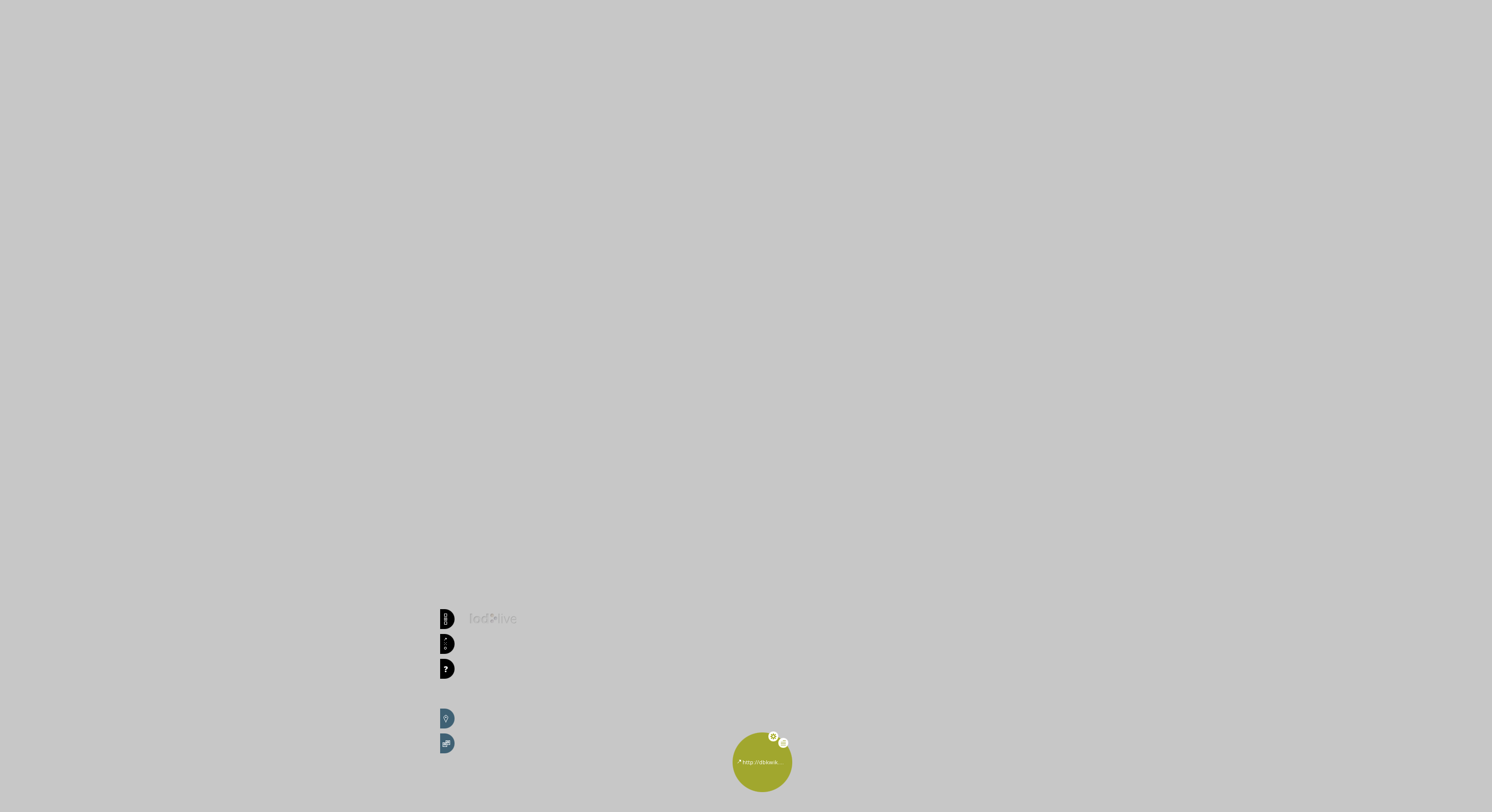

--- FILE ---
content_type: application/javascript
request_url: http://en.lodlive.it/js/lodlive.custom-lines.js?01
body_size: 2559
content:
(function($) {

	var methods = {
		isSameAsLine : function(label, x1, y1, x2, y2, canvas, toId) {

			// eseguo i calcoli e scrivo la riga di connessione tra i cerchi
			var lineangle = (Math.atan2(y2 - y1, x2 - x1) * 180 / Math.PI) + 180;
			var x2bis = x1 - Math.sqrt((x2 - x1) * (x2 - x1) + (y2 - y1) * (y2 - y1)) + 60;
			//canvas.detectPixelRatio();
			canvas.rotateCanvas({
				rotate : lineangle,
				x : x1,
				y : y1
			}).drawLine({
				strokeStyle : "#000",
				strokeWidth : 1,
				strokeCap : 'bevel',
				x1 : x1 - 60,
				y1 : y1,
				x2 : x2bis,
				y2 : y1
			});

			if (lineangle > 90 && lineangle < 270) {
				canvas.rotateCanvas({
					rotate : 180,
					x : (x2bis + x1) / 2,
					y : (y1 + y1) / 2
				});
			}
			label = $.trim(label).replace(/\n/g, ', ');
			canvas.drawText({// inserisco l'etichetta
				fillStyle : "#000",
				strokeStyle : "#000",
				x : (x2bis + x1 + ((x1 + 60) > x2 ? -60 : +60)) / 2,
				y : (y1 + y1 - ((x1 + 60) > x2 ? 18 : -18)) / 2,
				text : ((x1 + 60) > x2 ? " « " : "") + label + ((x1 + 60) > x2 ? "" : " » "),
				align : "center",
				strokeWidth : 0.01,
				fontSize : 11,
				fontFamily : "'Open Sans',Verdana"
			}).restoreCanvas().restoreCanvas();

			// ed inserisco la freccia per determinarne il verso della
			// relazione
			lineangle = Math.atan2(y2 - y1, x2 - x1);
			var angle = 0.79;
			var h = Math.abs(8 / Math.cos(angle));
			var fromx = x2 - 60 * Math.cos(lineangle);
			var fromy = y2 - 60 * Math.sin(lineangle);
			var angle1 = lineangle + Math.PI + angle;
			var topx = (x2 + Math.cos(angle1) * h) - 60 * Math.cos(lineangle);
			var topy = (y2 + Math.sin(angle1) * h) - 60 * Math.sin(lineangle);
			var angle2 = lineangle + Math.PI - angle;
			var botx = (x2 + Math.cos(angle2) * h) - 60 * Math.cos(lineangle);
			var boty = (y2 + Math.sin(angle2) * h) - 60 * Math.sin(lineangle);

			canvas.drawLine({
				strokeStyle : "#000",
				strokeWidth : 1,
				x1 : fromx,
				y1 : fromy,
				x2 : botx,
				y2 : boty
			});
			canvas.drawLine({
				strokeStyle : "#000",
				strokeWidth : 1,
				x1 : fromx,
				y1 : fromy,
				x2 : topx,
				y2 : topy
			});
		}
	};

	$.fn.customLines = function(context, method) {
		if (methods[method]) {
			return methods[method].apply(this, Array.prototype.slice.call(arguments, 2));
		} else if ( typeof method === 'object' || !method) {
			return methods.init.apply(this, arguments);
		} else {
			var args = Array.prototype.slice.call(arguments, 2);
			args.unshift('standardLine');
			context.lodlive.apply(null, args);
		}
	};
})(jQuery);
